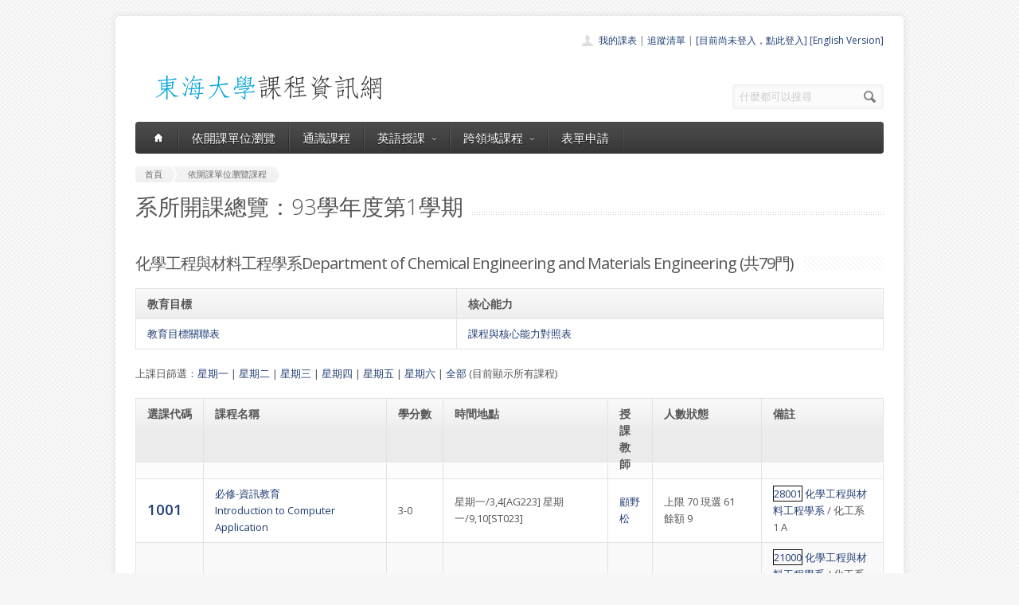

--- FILE ---
content_type: text/html; charset=UTF-8
request_url: https://course.thu.edu.tw/view-dept/93/1/310/
body_size: 9629
content:
<!DOCTYPE html>
<!--[if lt IE 7 ]><html class="ie ie6" lang="en"> <![endif]-->
<!--[if IE 7 ]><html class="ie ie7" lang="en"> <![endif]-->
<!--[if IE 8 ]><html class="ie ie8" lang="en"> <![endif]-->
<!--[if (gte IE 9)|!(IE)]><!--><html lang="en"> <!--<![endif]-->
<head>

	<!-- Basic Page Needs
  ================================================== -->
	<meta charset="utf-8">
	<title>東海大學課程資訊網 - 化學工程與材料工程學系的所有課程</title>
	<meta name="description" content="目前正在顯示化學工程與材料工程學系的所有課程">
	<meta name="author" content="東海大學">

	<!-- Mobile Specific Metas
  ================================================== -->
	<meta name="viewport" content="width=device-width, initial-scale=1, maximum-scale=1">

	<!-- CSS
  ================================================== -->
	<link rel="stylesheet" href="/stylesheets/skeleton.css">
	<link rel="stylesheet" href="/stylesheets/style.css">

	<link href='https://fonts.googleapis.com/css?family=Open+Sans:300italic,400italic,600italic,400,300,600' rel='stylesheet' type='text/css'>	

	<!-- JS
  ================================================== -->

    <!-- jQuery -->
    <script src="//ajax.googleapis.com/ajax/libs/jquery/1.9.1/jquery.min.js"></script>

	<script type="text/javascript" src="/js/jquery.easing.1.3.js"></script>
	<script type="text/javascript" src="/js/common.js"></script>

	<!--[if lt IE 9]>
		<script src="http://html5shim.googlecode.com/svn/trunk/html5.js"></script>
	<![endif]-->


	<!-- Favicons
	================================================== -->
	<link rel="shortcut icon" href="/images/favicon.png">
	<style>
	a,a:visited, a:hover  { color: #213e74 }
	a.button, a.button_hilite { color: #fff}
    .swal2-title {font-family: arial,"Microsoft JhengHei","微軟正黑體",sans-serif !important;}
        .deptlist .button { font-size: 9pt; padding: 3pt}
        .b .currcode { font-size:14pt}
    </style>
</head>
<body >
  <div id="wrapper">
  
	<div class="container">
	
		<div class="header clearfix row">
			<div class="eight columns header_left">
				<a href="/index"><img src="/images/logob.png"/></a>
			</div>
			<div class="eight columns">
				<div class="header_right">
					<div class="header_contacts clearfix">
                        <div class="header_people"><a href="/view-mycourse">我的課表</a> | <a href="/view-myping">追蹤清單</a> | <a href="/oauthlogin">[目前尚未登入，點此登入]</a>                         <a href="/lang_set/en_US">[English Version]</a>                        </div>

					</div>
					<div class="header_soc_search clearfix">
						<div class="header_search">
							<form class="search" action="/search/" method="get">
								<button class="button_search"></button>
                                <input type="hidden" name="year" value="114">
                                <input type="hidden" name="term" value="2">
								<input name="s" id="s" type="text" value="什麼都可以搜尋" onclick="this.value ='';"></span>
							</form>
						</div>

					</div>				
				</div>
			</div>
		</div>
		</div><div class="container" id="content">
		
		<!-- Main Navigation -->
		<div class="row no_bm">
			<div class="dark_menu sixteen columns">
				<div id="menu">
					<ul>
						<li><a href="/index"><span class="home_icon"></span></a></li>
			<!--		  	<li><a href="/index">首頁</a></li> -->
					    <li><a href="/view-dept/93/1/">依開課單位瀏覽</a></li>
							<li><a href="/view-ge/93/1/">通識課程</a>
							</li>
                                       <li><a href="#">英語授課<span></span></a>
                            <div>
                                <ul>
                                    <li><a href="/eng-substitute"><span>英文替代課程</span></a></li>
                                    <li><a href="/eng-pro"><span>英語授課課程</span></a></li>
  <li><a href="/view-dept/93/1/S27/"><span>大一英文</span></a></li>
  <li><a href="/view-dept/93/1/S39"><span>大二英文</span></a></li>
  <li><a href="/view-dept/93/1/S36"><span>興趣選修英文</span></a></li>
                                </ul>
                            </div>
                        </li>

 			
		    <li><a href="#">跨領域課程<span></span></a>
                            <div>
                                <ul>
                                    <li><a href="https://course.thu.edu.tw/view-taica/"><span>TAICA課程專區</span></a></li>
                                    <li><a href="https://cross.service.thu.edu.tw/curr-b"><span>輔系</span></a></li>
                                    <li><a href="https://cross.service.thu.edu.tw/curr-a"><span>雙主修</span></a></li>
                                    <li><a href="https://cross.service.thu.edu.tw/curr-c"><span>學分學程</span></a></li>
                                </ul>
                            </div>
                        </li>
                        <li><a href="/apply">表單申請</a></li>
							<li></li>
                        <!--    <li><a href="/view-mywill">志願管理</a></li>
                            <li></li>-->
                        <!--<li><a href="/contact">聯絡我們</a></li>-->
					</ul>
				</div>
				
				
				<select id="select_menu" onchange="location = this.value">
			  		<option value="">※※手機介面，請按此選擇功能※※</option>
			        <option value="/index">首頁</option>
			        <option value="/view-dept">依開課單位瀏覽</option>
					<option value="/view-ge">通識課程</a></option>
					<option value="/view-ge/93/1/S01">├通識人文</a></option>
					<option value="/view-ge/93/1/S02">├通識自然</a></option>
					<option value="/view-ge/93/1/S03">├通識社會</a></option>
					<option value="/view-ge/93/1/S38">通識跨領域</a></option>
                    <option value="/cross">跨領域課程(輔系、雙主修、學分學程)</option>					<option value="/apply">表單申請</option>
					<option value="/eng-substitute">英文替代課程</option>
					<option value="/view-mywill">志願管理</option>
                </select>
						
			</div>
		</div>
		<!-- Main Navigation::END -->

		<div id="mainContent" >
		
		<div class="row">
			<div class="sixteen columns">
				<div class="breadcrumb">
			        <a href="/" class="first_bc"><span>首頁</span></a>
			        <a href="/view-dept" class="last_bc"><span>依開課單位瀏覽課程</span></a>
			    </div>
			   <div class="page_heading"><h1>系所開課總覽：93學年度第1學期</h1></div>
			</div>
		</div>
		<div class="row">


		            <div class="sixteen columns clearfix">
                                <h2 class="title"><span>化學工程與材料工程學系Department of Chemical Engineering and Materials Engineering (共79門)</span></h2>
                <p>

                    <table class="aqua_table" width="100%"><tr><th>教育目標</th><th>核心能力</th></tr><tr><td valign="top"><a href="http://140.128.97.232/wcjs/teac2_desc/11_Qmajrset_open.php?vid2=A*310">教育目標關聯表</a></td><td><a href="http://140.128.97.232/wcjs/teac2_desc/12_Qcurrset_open.php?vid2=A*310">課程與核心能力對照表</a></td></tr></table>                </p>
                <p>上課日篩選：<a href="/view-dept/93/1/310/1">星期一</a>
                    | <a href="/view-dept/93/1/310/2">星期二</a>
                    | <a href="/view-dept/93/1/310/3">星期三</a>
                    | <a href="/view-dept/93/1/310/4">星期四</a>
                    | <a href="/view-dept/93/1/310/5">星期五</a>
                    | <a href="/view-dept/93/1/310/6">星期六</a>
                    | <a href="/view-dept/93/1/310/">全部</a>

                    (目前顯示所有課程)                </p>
                
				<table class="aqua_table" width="100%" id="no-more-tables">
						<thead>
						<tr>
							<th class="b" nowrap>選課代碼</th>
							<th>課程名稱</th>
                            <th nowrap="nowrap">學分數</th>
                           <!-- <th nowrap="nowrap">追蹤</th> -->
							<th>時間地點</th>
							<th>授課教師</th>
							<th style="min-width:81pt">人數狀態</th>
							<th>備註</th>
						</tr>
						</thead>
		<tbody>
		
				
                        <tr >
							<td data-title="選課代碼" class="b">
                                <a href="/view/93/1/1001" class="currcode">

                                    1001                                </a>
                                <BR>
                                </td>
							<td data-title="課程名稱">

                                                                <a href="/view/93/1/1001">
                                必修-資訊教育<BR>Introduction to Computer Application                                </a>

                            </td>
							<td data-title="學分數">3-0</td>
                       <!--     <td data-title="追蹤"></td>-->
                            <td data-title="時間地點">星期一/3,4[AG223]
星期一/9,10[ST023]
</a></td>
							<td data-title="授課教師" >

                            <a href=/view-teacher-profile/yegu class=''>顧野松</a>


                            </td>
							<td data-title="人數狀態">
                                上限 70
                                
                                    現選 61<BR>
                                    餘額 9                                    							</td>
							<td data-title="備註"><a style="border-width:1px; border-style:solid; border-color:#0f0f0f;" href="/course-profile/28001">28001</a> <a href="/view-dept/93/1/310/">化學工程與材料工程學系</a>  / 化工系 1 A<BR>								
								</td>
						</tr>
								
                        <tr class='odd'>
							<td data-title="選課代碼" class="b">
                                <a href="/view/93/1/1002" class="currcode">

                                    1002                                </a>
                                <BR>
                                </td>
							<td data-title="課程名稱">

                                                                <a href="/view/93/1/1002">
                                必修-普通物理<BR>General Physics                                </a>

                            </td>
							<td data-title="學分數">3-3</td>
                       <!--     <td data-title="追蹤"></td>-->
                            <td data-title="時間地點">星期三/6,四/1,2[AG223]
</a></td>
							<td data-title="授課教師" >

                            <a href=/view-teacher-profile/hhwu class=''>吳小華</a>


                            </td>
							<td data-title="人數狀態">
                                上限 70
                                
                                    現選 61<BR>
                                    餘額 9                                    							</td>
							<td data-title="備註"><a style="border-width:1px; border-style:solid; border-color:#0f0f0f;" href="/course-profile/21000">21000</a> <a href="/view-dept/93/1/310/">化學工程與材料工程學系</a>  / 化工系 1 A<BR>限一年級,重修生請修重修班								
								</td>
						</tr>
								
                        <tr >
							<td data-title="選課代碼" class="b">
                                <a href="/view/93/1/1003" class="currcode">

                                    1003                                </a>
                                <BR>
                                </td>
							<td data-title="課程名稱">

                                                                <a href="/view/93/1/1003">
                                必修-普通物理實驗<BR>General Physics Lab.                                </a>

                            </td>
							<td data-title="學分數">1-1</td>
                       <!--     <td data-title="追蹤"></td>-->
                            <td data-title="時間地點">星期五/2,3,4[實驗室]
</a></td>
							<td data-title="授課教師" >

                            <a href=/view-teacher-profile/hlhsiao class=''>蕭錫鍊</a>


                            </td>
							<td data-title="人數狀態">
                                上限 60
                                
                                    現選 66<BR>
                                    餘額 -6                                    							</td>
							<td data-title="備註"><a style="border-width:1px; border-style:solid; border-color:#0f0f0f;" href="/course-profile/21001">21001</a> <a href="/view-dept/93/1/310/">化學工程與材料工程學系</a>  / 化工系 1 A<BR>								
								</td>
						</tr>
								
                        <tr class='odd'>
							<td data-title="選課代碼" class="b">
                                <a href="/view/93/1/1004" class="currcode">

                                    1004                                </a>
                                <BR>
                                </td>
							<td data-title="課程名稱">

                                                                <a href="/view/93/1/1004">
                                必修-普通化學<BR>General Chemistry                                </a>

                            </td>
							<td data-title="學分數">3-3</td>
                       <!--     <td data-title="追蹤"></td>-->
                            <td data-title="時間地點">星期二/1,三/1,2[AG223]
</a></td>
							<td data-title="授課教師" >

                            <a href=/view-teacher-profile/fdlung class=''>龍鳳娣</a>


                            </td>
							<td data-title="人數狀態">
                                上限 70
                                
                                    現選 68<BR>
                                    餘額 2                                    							</td>
							<td data-title="備註"><a style="border-width:1px; border-style:solid; border-color:#0f0f0f;" href="/course-profile/22000">22000</a> <a href="/view-dept/93/1/310/">化學工程與材料工程學系</a>  / 化工系 1 A<BR>								
								</td>
						</tr>
								
                        <tr >
							<td data-title="選課代碼" class="b">
                                <a href="/view/93/1/1005" class="currcode">

                                    1005                                </a>
                                <BR>
                                </td>
							<td data-title="課程名稱">

                                                                <a href="/view/93/1/1005">
                                必修-普通化學實驗<BR>General Chemistry Lab.                                </a>

                            </td>
							<td data-title="學分數">1-1</td>
                       <!--     <td data-title="追蹤"></td>-->
                            <td data-title="時間地點">星期二/2,3,4[實驗室]
</a></td>
							<td data-title="授課教師" >

                            <a href=/view-teacher-profile/fdlung class=''>龍鳳娣</a>


                            </td>
							<td data-title="人數狀態">
                                上限 70
                                
                                    現選 62<BR>
                                    餘額 8                                    							</td>
							<td data-title="備註"><a style="border-width:1px; border-style:solid; border-color:#0f0f0f;" href="/course-profile/22001">22001</a> <a href="/view-dept/93/1/310/">化學工程與材料工程學系</a>  / 化工系 1 A<BR>								
								</td>
						</tr>
								
                        <tr class='odd'>
							<td data-title="選課代碼" class="b">
                                <a href="/view/93/1/1006" class="currcode">

                                    1006                                </a>
                                <BR>
                                </td>
							<td data-title="課程名稱">

                                                                <a href="/view/93/1/1006">
                                必修-微積分Ａ<BR>Calculus  A                                </a>

                            </td>
							<td data-title="學分數">4-4</td>
                       <!--     <td data-title="追蹤"></td>-->
                            <td data-title="時間地點">星期四/A,三/3,4,四/3,4,五/1[AG223]
</a></td>
							<td data-title="授課教師" >

                            <a href=/view-teacher-profile/danlee class=''>李天佑</a>


                            </td>
							<td data-title="人數狀態">
                                上限 70
                                
                                    現選 62<BR>
                                    餘額 8                                    							</td>
							<td data-title="備註"><a style="border-width:1px; border-style:solid; border-color:#0f0f0f;" href="/course-profile/24000">24000</a> <a href="/view-dept/93/1/310/">化學工程與材料工程學系</a>  / 化工系 1 A<BR>								
								</td>
						</tr>
								
                        <tr >
							<td data-title="選課代碼" class="b">
                                <a href="/view/93/1/1007" class="currcode">

                                    1007                                </a>
                                <BR>
                                </td>
							<td data-title="課程名稱">

                                                                <a href="/view/93/1/1007">
                                必修-化工概論<BR>Introduction to Chemical Engineering                                </a>

                            </td>
							<td data-title="學分數">1-0</td>
                       <!--     <td data-title="追蹤"></td>-->
                            <td data-title="時間地點">星期四/9[AG223]
</a></td>
							<td data-title="授課教師" >

                            <a href=/view-teacher-profile/yehwang class=''>王　曄</a>


                            </td>
							<td data-title="人數狀態">
                                上限 70
                                
                                    現選 67<BR>
                                    餘額 3                                    							</td>
							<td data-title="備註"><a style="border-width:1px; border-style:solid; border-color:#0f0f0f;" href="/course-profile/31179">31179</a> <a href="/view-dept/93/1/310/">化學工程與材料工程學系</a>  / 化工系 1 A<BR>								
								</td>
						</tr>
								
                        <tr class='odd'>
							<td data-title="選課代碼" class="b">
                                <a href="/view/93/1/1008" class="currcode">

                                    1008                                </a>
                                <BR>
                                </td>
							<td data-title="課程名稱">

                                                                <a href="/view/93/1/1008">
                                必選-工程圖學<BR>Engineering Graphic                                </a>

                            </td>
							<td data-title="學分數">2-0</td>
                       <!--     <td data-title="追蹤"></td>-->
                            <td data-title="時間地點">星期四/10,11[E202]
</a></td>
							<td data-title="授課教師" >

                            <a href=/view-teacher-profile/ class=''>林炳輝</a>


                            </td>
							<td data-title="人數狀態">
                                上限 70
                                
                                    現選 64<BR>
                                    餘額 6                                    							</td>
							<td data-title="備註"><a style="border-width:1px; border-style:solid; border-color:#0f0f0f;" href="/course-profile/33012">33012</a> <a href="/view-dept/93/1/310/">化學工程與材料工程學系</a>  / 化工系 1 A<BR>								
								</td>
						</tr>
								
                        <tr >
							<td data-title="選課代碼" class="b">
                                <a href="/view/93/1/1009" class="currcode">

                                    1009                                </a>
                                <BR>
                                </td>
							<td data-title="課程名稱">

                                                                <a href="/view/93/1/1009">
                                必修-資訊教育<BR>Introduction to Computer Application                                </a>

                            </td>
							<td data-title="學分數">3-0</td>
                       <!--     <td data-title="追蹤"></td>-->
                            <td data-title="時間地點">星期三/3,4[E202]
星期三/9,10[ST023]
</a></td>
							<td data-title="授課教師" >

                            <a href=/view-teacher-profile/yegu class=''>顧野松</a>


                            </td>
							<td data-title="人數狀態">
                                上限 70
                                
                                    現選 61<BR>
                                    餘額 9                                    							</td>
							<td data-title="備註"><a style="border-width:1px; border-style:solid; border-color:#0f0f0f;" href="/course-profile/28001">28001</a> <a href="/view-dept/93/1/310/">化學工程與材料工程學系</a>  / 化工系 1 B<BR>								
								</td>
						</tr>
								
                        <tr class='odd'>
							<td data-title="選課代碼" class="b">
                                <a href="/view/93/1/1010" class="currcode">

                                    1010                                </a>
                                <BR>
                                </td>
							<td data-title="課程名稱">

                                                                <a href="/view/93/1/1010">
                                必修-普通物理<BR>General Physics                                </a>

                            </td>
							<td data-title="學分數">3-3</td>
                       <!--     <td data-title="追蹤"></td>-->
                            <td data-title="時間地點">星期一/6,7,三/8[AG223]
</a></td>
							<td data-title="授課教師" >

                            <a href=/view-teacher-profile/wangcr class=''>王昌仁</a>


                            </td>
							<td data-title="人數狀態">
                                上限 70
                                
                                    現選 58<BR>
                                    餘額 12                                    							</td>
							<td data-title="備註"><a style="border-width:1px; border-style:solid; border-color:#0f0f0f;" href="/course-profile/21000">21000</a> <a href="/view-dept/93/1/310/">化學工程與材料工程學系</a>  / 化工系 1 B<BR>限一年級,重修生請修重修班								
								</td>
						</tr>
								
                        <tr >
							<td data-title="選課代碼" class="b">
                                <a href="/view/93/1/1011" class="currcode">

                                    1011                                </a>
                                <BR>
                                </td>
							<td data-title="課程名稱">

                                                                <a href="/view/93/1/1011">
                                必修-普通物理實驗<BR>General Physics Lab.                                </a>

                            </td>
							<td data-title="學分數">1-1</td>
                       <!--     <td data-title="追蹤"></td>-->
                            <td data-title="時間地點">星期二/2,3,4[實驗室]
</a></td>
							<td data-title="授課教師" >

                            <a href=/view-teacher-profile/hlhsiao class=''>蕭錫鍊</a>


                            </td>
							<td data-title="人數狀態">
                                上限 60
                                
                                    現選 61<BR>
                                    餘額 -1                                    							</td>
							<td data-title="備註"><a style="border-width:1px; border-style:solid; border-color:#0f0f0f;" href="/course-profile/21001">21001</a> <a href="/view-dept/93/1/310/">化學工程與材料工程學系</a>  / 化工系 1 B<BR>								
								</td>
						</tr>
								
                        <tr class='odd'>
							<td data-title="選課代碼" class="b">
                                <a href="/view/93/1/1012" class="currcode">

                                    1012                                </a>
                                <BR>
                                </td>
							<td data-title="課程名稱">

                                                                <a href="/view/93/1/1012">
                                必修-普通化學<BR>General Chemistry                                </a>

                            </td>
							<td data-title="學分數">3-3</td>
                       <!--     <td data-title="追蹤"></td>-->
                            <td data-title="時間地點">星期四/3,4,五/1[E202]
</a></td>
							<td data-title="授課教師" >

                            <a href=/view-teacher-profile/fdlung class=''>龍鳳娣</a>


                            </td>
							<td data-title="人數狀態">
                                上限 70
                                
                                    現選 59<BR>
                                    餘額 11                                    							</td>
							<td data-title="備註"><a style="border-width:1px; border-style:solid; border-color:#0f0f0f;" href="/course-profile/22000">22000</a> <a href="/view-dept/93/1/310/">化學工程與材料工程學系</a>  / 化工系 1 B<BR>								
								</td>
						</tr>
								
                        <tr >
							<td data-title="選課代碼" class="b">
                                <a href="/view/93/1/1013" class="currcode">

                                    1013                                </a>
                                <BR>
                                </td>
							<td data-title="課程名稱">

                                                                <a href="/view/93/1/1013">
                                必修-普通化學實驗<BR>General Chemistry Lab.                                </a>

                            </td>
							<td data-title="學分數">1-1</td>
                       <!--     <td data-title="追蹤"></td>-->
                            <td data-title="時間地點">星期五/2,3,4[實驗室]
</a></td>
							<td data-title="授課教師" >

                            <a href=/view-teacher-profile/fdlung class=''>龍鳳娣</a>


                            </td>
							<td data-title="人數狀態">
                                上限 70
                                
                                    現選 58<BR>
                                    餘額 12                                    							</td>
							<td data-title="備註"><a style="border-width:1px; border-style:solid; border-color:#0f0f0f;" href="/course-profile/22001">22001</a> <a href="/view-dept/93/1/310/">化學工程與材料工程學系</a>  / 化工系 1 B<BR>								
								</td>
						</tr>
								
                        <tr class='odd'>
							<td data-title="選課代碼" class="b">
                                <a href="/view/93/1/1014" class="currcode">

                                    1014                                </a>
                                <BR>
                                </td>
							<td data-title="課程名稱">

                                                                <a href="/view/93/1/1014">
                                必修-微積分Ａ<BR>Calculus  A                                </a>

                            </td>
							<td data-title="學分數">4-4</td>
                       <!--     <td data-title="追蹤"></td>-->
                            <td data-title="時間地點">星期一/8,9,二/1,三/6,7[E202]
</a></td>
							<td data-title="授課教師" >

                            <a href=/view-teacher-profile/danlee class=''>李天佑</a>


                            </td>
							<td data-title="人數狀態">
                                上限 70
                                
                                    現選 61<BR>
                                    餘額 9                                    							</td>
							<td data-title="備註"><a style="border-width:1px; border-style:solid; border-color:#0f0f0f;" href="/course-profile/24000">24000</a> <a href="/view-dept/93/1/310/">化學工程與材料工程學系</a>  / 化工系 1 B<BR>								
								</td>
						</tr>
								
                        <tr >
							<td data-title="選課代碼" class="b">
                                <a href="/view/93/1/1015" class="currcode">

                                    1015                                </a>
                                <BR>
                                </td>
							<td data-title="課程名稱">

                                                                <a href="/view/93/1/1015">
                                必修-化工概論<BR>Introduction to Chemical Engineering                                </a>

                            </td>
							<td data-title="學分數">1-0</td>
                       <!--     <td data-title="追蹤"></td>-->
                            <td data-title="時間地點">星期四/8[AG223]
</a></td>
							<td data-title="授課教師" >

                            <a href=/view-teacher-profile/yehwang class=''>王　曄</a>


                            </td>
							<td data-title="人數狀態">
                                上限 70
                                
                                    現選 62<BR>
                                    餘額 8                                    							</td>
							<td data-title="備註"><a style="border-width:1px; border-style:solid; border-color:#0f0f0f;" href="/course-profile/31179">31179</a> <a href="/view-dept/93/1/310/">化學工程與材料工程學系</a>  / 化工系 1 B<BR>								
								</td>
						</tr>
								
                        <tr class='odd'>
							<td data-title="選課代碼" class="b">
                                <a href="/view/93/1/1016" class="currcode">

                                    1016                                </a>
                                <BR>
                                </td>
							<td data-title="課程名稱">

                                                                <a href="/view/93/1/1016">
                                必選-工程圖學<BR>Engineering Graphic                                </a>

                            </td>
							<td data-title="學分數">2-0</td>
                       <!--     <td data-title="追蹤"></td>-->
                            <td data-title="時間地點">星期四/12,13[E202]
</a></td>
							<td data-title="授課教師" >

                            <a href=/view-teacher-profile/ class=''>林炳輝</a>


                            </td>
							<td data-title="人數狀態">
                                上限 70
                                
                                    現選 58<BR>
                                    餘額 12                                    							</td>
							<td data-title="備註"><a style="border-width:1px; border-style:solid; border-color:#0f0f0f;" href="/course-profile/33012">33012</a> <a href="/view-dept/93/1/310/">化學工程與材料工程學系</a>  / 化工系 1 B<BR>								
								</td>
						</tr>
								
                        <tr >
							<td data-title="選課代碼" class="b">
                                <a href="/view/93/1/1017" class="currcode">

                                    1017                                </a>
                                <BR>
                                </td>
							<td data-title="課程名稱">

                                                                <a href="/view/93/1/1017">
                                必修-有機化學<BR>Organic Chemistry                                </a>

                            </td>
							<td data-title="學分數">3-3</td>
                       <!--     <td data-title="追蹤"></td>-->
                            <td data-title="時間地點">星期一/3,4,三/2[E202]
</a></td>
							<td data-title="授課教師" >

                            <a href=/view-teacher-profile/ypwang class=''>王玉蘋</a>


                            </td>
							<td data-title="人數狀態">
                                上限 70
                                
                                    現選 55<BR>
                                    餘額 15                                    							</td>
							<td data-title="備註"><a style="border-width:1px; border-style:solid; border-color:#0f0f0f;" href="/course-profile/22046">22046</a> <a href="/view-dept/93/1/310/">化學工程與材料工程學系</a>  / 化工系 2 A<BR>								
								</td>
						</tr>
								
                        <tr class='odd'>
							<td data-title="選課代碼" class="b">
                                <a href="/view/93/1/1018" class="currcode">

                                    1018                                </a>
                                <BR>
                                </td>
							<td data-title="課程名稱">

                                                                <a href="/view/93/1/1018">
                                必修-有機化學實驗<BR>Organic Chemistry Lab                                </a>

                            </td>
							<td data-title="學分數">1-1</td>
                       <!--     <td data-title="追蹤"></td>-->
                            <td data-title="時間地點">星期五/6,7,8[實驗室]
</a></td>
							<td data-title="授課教師" >

                            <a href=/view-teacher-profile/ypwang class=''>王玉蘋</a>


                            </td>
							<td data-title="人數狀態">
                                上限 60
                                
                                    現選 51<BR>
                                    餘額 9                                    							</td>
							<td data-title="備註"><a style="border-width:1px; border-style:solid; border-color:#0f0f0f;" href="/course-profile/22048">22048</a> <a href="/view-dept/93/1/310/">化學工程與材料工程學系</a>  / 化工系 2 A<BR>								
								</td>
						</tr>
								
                        <tr >
							<td data-title="選課代碼" class="b">
                                <a href="/view/93/1/1019" class="currcode">

                                    1019                                </a>
                                <BR>
                                </td>
							<td data-title="課程名稱">

                                                                <a href="/view/93/1/1019">
                                必修-物理化學<BR>Physical Chemistry                                </a>

                            </td>
							<td data-title="學分數">3-3</td>
                       <!--     <td data-title="追蹤"></td>-->
                            <td data-title="時間地點">星期一/2,五/3,4[AG223]
</a></td>
							<td data-title="授課教師" >

                            <a href=/view-teacher-profile/anko class=''>柯安男</a>


                            </td>
							<td data-title="人數狀態">
                                上限 65
                                
                                    現選 81<BR>
                                    餘額 -16                                    							</td>
							<td data-title="備註"><a style="border-width:1px; border-style:solid; border-color:#0f0f0f;" href="/course-profile/22039">22039</a> <a href="/view-dept/93/1/310/">化學工程與材料工程學系</a>  / 化工系 2 A<BR>								
								</td>
						</tr>
								
                        <tr class='odd'>
							<td data-title="選課代碼" class="b">
                                <a href="/view/93/1/1020" class="currcode">

                                    1020                                </a>
                                <BR>
                                </td>
							<td data-title="課程名稱">

                                                                <a href="/view/93/1/1020">
                                必修-物理化學實驗<BR>Physical Chemistry Lab.                                </a>

                            </td>
							<td data-title="學分數">1-1</td>
                       <!--     <td data-title="追蹤"></td>-->
                            <td data-title="時間地點">星期一/6,7,8[實驗室]
</a></td>
							<td data-title="授課教師" >

                            <a href=/view-teacher-profile/anko class=''>柯安男</a>


                            </td>
							<td data-title="人數狀態">
                                上限 0
                                
                                    現選 29<BR>
                                    餘額 -29                                    							</td>
							<td data-title="備註"><a style="border-width:1px; border-style:solid; border-color:#0f0f0f;" href="/course-profile/22022">22022</a> <a href="/view-dept/93/1/310/">化學工程與材料工程學系</a>  / 化工系 2 A<BR>單號								
								</td>
						</tr>
								
                        <tr >
							<td data-title="選課代碼" class="b">
                                <a href="/view/93/1/1021" class="currcode">

                                    1021                                </a>
                                <BR>
                                </td>
							<td data-title="課程名稱">

                                                                <a href="/view/93/1/1021">
                                必修-物理化學實驗<BR>Physical Chemistry Lab.                                </a>

                            </td>
							<td data-title="學分數">1-1</td>
                       <!--     <td data-title="追蹤"></td>-->
                            <td data-title="時間地點">星期四/2,3,4[實驗室]
</a></td>
							<td data-title="授課教師" >

                            <a href=/view-teacher-profile/anko class=''>柯安男</a>


                            </td>
							<td data-title="人數狀態">
                                上限 0
                                
                                    現選 24<BR>
                                    餘額 -24                                    							</td>
							<td data-title="備註"><a style="border-width:1px; border-style:solid; border-color:#0f0f0f;" href="/course-profile/22022">22022</a> <a href="/view-dept/93/1/310/">化學工程與材料工程學系</a>  / 化工系 2 A<BR>雙號								
								</td>
						</tr>
								
                        <tr class='odd'>
							<td data-title="選課代碼" class="b">
                                <a href="/view/93/1/1022" class="currcode">

                                    1022                                </a>
                                <BR>
                                </td>
							<td data-title="課程名稱">

                                                                <a href="/view/93/1/1022">
                                必修-工程數學<BR>Engineering Mathematics                                </a>

                            </td>
							<td data-title="學分數">3-3</td>
                       <!--     <td data-title="追蹤"></td>-->
                            <td data-title="時間地點">星期二/5,6,7[AG223]
星期三/8[E202]
</a></td>
							<td data-title="授課教師" >

                            <a href=/view-teacher-profile/smchiao class=''>喬緒明</a>


                            </td>
							<td data-title="人數狀態">
                                上限 70
                                
                                    現選 67<BR>
                                    餘額 3                                    							</td>
							<td data-title="備註"><a style="border-width:1px; border-style:solid; border-color:#0f0f0f;" href="/course-profile/31013">31013</a> <a href="/view-dept/93/1/310/">化學工程與材料工程學系</a>  / 化工系 2 A<BR>								
								</td>
						</tr>
								
                        <tr >
							<td data-title="選課代碼" class="b">
                                <a href="/view/93/1/1023" class="currcode">

                                    1023                                </a>
                                <BR>
                                </td>
							<td data-title="課程名稱">

                                                                <a href="/view/93/1/1023">
                                必修-質能均衡<BR>Material & Energy Balances                                </a>

                            </td>
							<td data-title="學分數">2-2</td>
                       <!--     <td data-title="追蹤"></td>-->
                            <td data-title="時間地點">星期二/3,4[AG223]
星期一/9[E203]
</a></td>
							<td data-title="授課教師" >

                            <a href=/view-teacher-profile/huangct class=''>黃琦聰</a>


                            </td>
							<td data-title="人數狀態">
                                上限 70
                                
                                    現選 58<BR>
                                    餘額 12                                    							</td>
							<td data-title="備註"><a style="border-width:1px; border-style:solid; border-color:#0f0f0f;" href="/course-profile/31014">31014</a> <a href="/view-dept/93/1/310/">化學工程與材料工程學系</a>  / 化工系 2 A<BR>								
								</td>
						</tr>
								
                        <tr class='odd'>
							<td data-title="選課代碼" class="b">
                                <a href="/view/93/1/1024" class="currcode">

                                    1024                                </a>
                                <BR>
                                </td>
							<td data-title="課程名稱">

                                                                <a href="/view/93/1/1024">
                                必修-有機化學<BR>Organic Chemistry                                </a>

                            </td>
							<td data-title="學分數">3-3</td>
                       <!--     <td data-title="追蹤"></td>-->
                            <td data-title="時間地點">星期三/8,四/3,4[E203]
</a></td>
							<td data-title="授課教師" >

                            <a href=/view-teacher-profile/ypwang class=''>王玉蘋</a>


                            </td>
							<td data-title="人數狀態">
                                上限 70
                                
                                    現選 61<BR>
                                    餘額 9                                    							</td>
							<td data-title="備註"><a style="border-width:1px; border-style:solid; border-color:#0f0f0f;" href="/course-profile/22046">22046</a> <a href="/view-dept/93/1/310/">化學工程與材料工程學系</a>  / 化工系 2 B<BR>								
								</td>
						</tr>
								
                        <tr >
							<td data-title="選課代碼" class="b">
                                <a href="/view/93/1/1025" class="currcode">

                                    1025                                </a>
                                <BR>
                                </td>
							<td data-title="課程名稱">

                                                                <a href="/view/93/1/1025">
                                必修-有機化學實驗<BR>Organic Chemistry Lab                                </a>

                            </td>
							<td data-title="學分數">1-1</td>
                       <!--     <td data-title="追蹤"></td>-->
                            <td data-title="時間地點">星期一/2,3,4[實驗室]
</a></td>
							<td data-title="授課教師" >

                            <a href=/view-teacher-profile/ypwang class=''>王玉蘋</a>


                            </td>
							<td data-title="人數狀態">
                                上限 60
                                
                                    現選 57<BR>
                                    餘額 3                                    							</td>
							<td data-title="備註"><a style="border-width:1px; border-style:solid; border-color:#0f0f0f;" href="/course-profile/22048">22048</a> <a href="/view-dept/93/1/310/">化學工程與材料工程學系</a>  / 化工系 2 B<BR>								
								</td>
						</tr>
								
                        <tr class='odd'>
							<td data-title="選課代碼" class="b">
                                <a href="/view/93/1/1026" class="currcode">

                                    1026                                </a>
                                <BR>
                                </td>
							<td data-title="課程名稱">

                                                                <a href="/view/93/1/1026">
                                必修-物理化學<BR>Physical Chemistry                                </a>

                            </td>
							<td data-title="學分數">3-3</td>
                       <!--     <td data-title="追蹤"></td>-->
                            <td data-title="時間地點">星期四/6,7[AG223]
星期一/6[E203]
</a></td>
							<td data-title="授課教師" >

                            <a href=/view-teacher-profile/hycheng class=''>鄭秀瑤</a>


                            </td>
							<td data-title="人數狀態">
                                上限 65
                                
                                    現選 65<BR>
                                    餘額 0                                    							</td>
							<td data-title="備註"><a style="border-width:1px; border-style:solid; border-color:#0f0f0f;" href="/course-profile/22039">22039</a> <a href="/view-dept/93/1/310/">化學工程與材料工程學系</a>  / 化工系 2 B<BR>								
								</td>
						</tr>
								
                        <tr >
							<td data-title="選課代碼" class="b">
                                <a href="/view/93/1/1027" class="currcode">

                                    1027                                </a>
                                <BR>
                                </td>
							<td data-title="課程名稱">

                                                                <a href="/view/93/1/1027">
                                必修-物理化學實驗<BR>Physical Chemistry Lab.                                </a>

                            </td>
							<td data-title="學分數">1-1</td>
                       <!--     <td data-title="追蹤"></td>-->
                            <td data-title="時間地點">星期二/5,6,7[實驗室]
</a></td>
							<td data-title="授課教師" >

                            <a href=/view-teacher-profile/hycheng class=''>鄭秀瑤</a>


                            </td>
							<td data-title="人數狀態">
                                上限 0
                                
                                    現選 30<BR>
                                    餘額 -30                                    							</td>
							<td data-title="備註"><a style="border-width:1px; border-style:solid; border-color:#0f0f0f;" href="/course-profile/22022">22022</a> <a href="/view-dept/93/1/310/">化學工程與材料工程學系</a>  / 化工系 2 B<BR>單號								
								</td>
						</tr>
								
                        <tr class='odd'>
							<td data-title="選課代碼" class="b">
                                <a href="/view/93/1/1028" class="currcode">

                                    1028                                </a>
                                <BR>
                                </td>
							<td data-title="課程名稱">

                                                                <a href="/view/93/1/1028">
                                必修-物理化學實驗<BR>Physical Chemistry Lab.                                </a>

                            </td>
							<td data-title="學分數">1-1</td>
                       <!--     <td data-title="追蹤"></td>-->
                            <td data-title="時間地點">星期五/2,3,4[實驗室]
</a></td>
							<td data-title="授課教師" >

                            <a href=/view-teacher-profile/hycheng class=''>鄭秀瑤</a>


                            </td>
							<td data-title="人數狀態">
                                上限 0
                                
                                    現選 23<BR>
                                    餘額 -23                                    							</td>
							<td data-title="備註"><a style="border-width:1px; border-style:solid; border-color:#0f0f0f;" href="/course-profile/22022">22022</a> <a href="/view-dept/93/1/310/">化學工程與材料工程學系</a>  / 化工系 2 B<BR>雙號								
								</td>
						</tr>
								
                        <tr >
							<td data-title="選課代碼" class="b">
                                <a href="/view/93/1/1029" class="currcode">

                                    1029                                </a>
                                <BR>
                                </td>
							<td data-title="課程名稱">

                                                                <a href="/view/93/1/1029">
                                必修-工程數學<BR>Engineering Mathematics                                </a>

                            </td>
							<td data-title="學分數">3-3</td>
                       <!--     <td data-title="追蹤"></td>-->
                            <td data-title="時間地點">星期二/3,4,四/2,五/A[E202]
</a></td>
							<td data-title="授課教師" >

                            <a href=/view-teacher-profile/smchiao class=''>喬緒明</a>


                            </td>
							<td data-title="人數狀態">
                                上限 70
                                
                                    現選 70<BR>
                                    餘額 0                                    							</td>
							<td data-title="備註"><a style="border-width:1px; border-style:solid; border-color:#0f0f0f;" href="/course-profile/31013">31013</a> <a href="/view-dept/93/1/310/">化學工程與材料工程學系</a>  / 化工系 2 B<BR>								
								</td>
						</tr>
								
                        <tr class='odd'>
							<td data-title="選課代碼" class="b">
                                <a href="/view/93/1/1030" class="currcode">

                                    1030                                </a>
                                <BR>
                                </td>
							<td data-title="課程名稱">

                                                                <a href="/view/93/1/1030">
                                必修-質能均衡<BR>Material & Energy Balances                                </a>

                            </td>
							<td data-title="學分數">2-2</td>
                       <!--     <td data-title="追蹤"></td>-->
                            <td data-title="時間地點">星期二/8,四/8[E202]
星期一/9[N115]
</a></td>
							<td data-title="授課教師" >

                            <a href=/view-teacher-profile/ikyang class=''>楊怡寬</a>


                            </td>
							<td data-title="人數狀態">
                                上限 70
                                
                                    現選 58<BR>
                                    餘額 12                                    							</td>
							<td data-title="備註"><a style="border-width:1px; border-style:solid; border-color:#0f0f0f;" href="/course-profile/31014">31014</a> <a href="/view-dept/93/1/310/">化學工程與材料工程學系</a>  / 化工系 2 B<BR>								
								</td>
						</tr>
								
                        <tr >
							<td data-title="選課代碼" class="b">
                                <a href="/view/93/1/1031" class="currcode">

                                    1031                                </a>
                                <BR>
                                </td>
							<td data-title="課程名稱">

                                                                <a href="/view/93/1/1031">
                                必修-儀器分析<BR>Instrumental Analysis                                </a>

                            </td>
							<td data-title="學分數">3-0</td>
                       <!--     <td data-title="追蹤"></td>-->
                            <td data-title="時間地點">星期二/1,2,五/6[E203]
</a></td>
							<td data-title="授課教師" >

                            <a href=/view-teacher-profile/ccliou class=''>劉建忠</a>


                            </td>
							<td data-title="人數狀態">
                                上限 70
                                
                                    現選 53<BR>
                                    餘額 17                                    							</td>
							<td data-title="備註"><a style="border-width:1px; border-style:solid; border-color:#0f0f0f;" href="/course-profile/22034">22034</a> <a href="/view-dept/93/1/310/">化學工程與材料工程學系</a>  / 化工系 3 A<BR>								
								</td>
						</tr>
								
                        <tr class='odd'>
							<td data-title="選課代碼" class="b">
                                <a href="/view/93/1/1032" class="currcode">

                                    1032                                </a>
                                <BR>
                                </td>
							<td data-title="課程名稱">

                                                                <a href="/view/93/1/1032">
                                必修-儀器分析實驗<BR>Instrumental Analysis Lab.                                </a>

                            </td>
							<td data-title="學分數">1-0</td>
                       <!--     <td data-title="追蹤"></td>-->
                            <td data-title="時間地點">星期一/6,7,8[實驗室]
</a></td>
							<td data-title="授課教師" >

                            <a href=/view-teacher-profile/ccliou class=''>劉建忠</a>


                            </td>
							<td data-title="人數狀態">
                                上限 30
                                
                                    現選 23<BR>
                                    餘額 7                                    							</td>
							<td data-title="備註"><a style="border-width:1px; border-style:solid; border-color:#0f0f0f;" href="/course-profile/22035">22035</a> <a href="/view-dept/93/1/310/">化學工程與材料工程學系</a>  / 化工系 3 A<BR>單號								
								</td>
						</tr>
								
                        <tr >
							<td data-title="選課代碼" class="b">
                                <a href="/view/93/1/1033" class="currcode">

                                    1033                                </a>
                                <BR>
                                </td>
							<td data-title="課程名稱">

                                                                <a href="/view/93/1/1033">
                                必修-儀器分析實驗<BR>Instrumental Analysis Lab.                                </a>

                            </td>
							<td data-title="學分數">1-0</td>
                       <!--     <td data-title="追蹤"></td>-->
                            <td data-title="時間地點">星期四/5,6,7[實驗室]
</a></td>
							<td data-title="授課教師" >

                            <a href=/view-teacher-profile/ccliou class=''>劉建忠</a>


                            </td>
							<td data-title="人數狀態">
                                上限 30
                                
                                    現選 25<BR>
                                    餘額 5                                    							</td>
							<td data-title="備註"><a style="border-width:1px; border-style:solid; border-color:#0f0f0f;" href="/course-profile/22035">22035</a> <a href="/view-dept/93/1/310/">化學工程與材料工程學系</a>  / 化工系 3 A<BR>雙號								
								</td>
						</tr>
								
                        <tr class='odd'>
							<td data-title="選課代碼" class="b">
                                <a href="/view/93/1/1034" class="currcode">

                                    1034                                </a>
                                <BR>
                                </td>
							<td data-title="課程名稱">

                                                                <a href="/view/93/1/1034">
                                必修-化工熱力學<BR>Chemical Engineering Thermodynamics                                </a>

                            </td>
							<td data-title="學分數">2-2</td>
                       <!--     <td data-title="追蹤"></td>-->
                            <td data-title="時間地點">星期三/5[AG223]
星期五/1,2[E203]
</a></td>
							<td data-title="授課教師" >

                            <a href=/view-teacher-profile/shcheng class=''>程學恒</a>


                            </td>
							<td data-title="人數狀態">
                                上限 70
                                
                                    現選 56<BR>
                                    餘額 14                                    							</td>
							<td data-title="備註"><a style="border-width:1px; border-style:solid; border-color:#0f0f0f;" href="/course-profile/31119">31119</a> <a href="/view-dept/93/1/310/">化學工程與材料工程學系</a>  / 化工系 3 A<BR>								
								</td>
						</tr>
								
                        <tr >
							<td data-title="選課代碼" class="b">
                                <a href="/view/93/1/1035" class="currcode">

                                    1035                                </a>
                                <BR>
                                </td>
							<td data-title="課程名稱">

                                                                <a href="/view/93/1/1035">
                                必修-單元操作（二）<BR>Unit Operations  (II)                                </a>

                            </td>
							<td data-title="學分數">3-0</td>
                       <!--     <td data-title="追蹤"></td>-->
                            <td data-title="時間地點">星期一/1,5,四/3,4[N213]
</a></td>
							<td data-title="授課教師" >

                            <a href=/view-teacher-profile/chl class=''>李鐘雄</a>


                            </td>
							<td data-title="人數狀態">
                                上限 70
                                
                                    現選 69<BR>
                                    餘額 1                                    							</td>
							<td data-title="備註"><a style="border-width:1px; border-style:solid; border-color:#0f0f0f;" href="/course-profile/31116">31116</a> <a href="/view-dept/93/1/310/">化學工程與材料工程學系</a>  / 化工系 3 A<BR>								
								</td>
						</tr>
								
                        <tr class='odd'>
							<td data-title="選課代碼" class="b">
                                <a href="/view/93/1/1036" class="currcode">

                                    1036                                </a>
                                <BR>
                                </td>
							<td data-title="課程名稱">

                                                                <a href="/view/93/1/1036">
                                必選-數值計算<BR>Computational Numerical Analysis                                </a>

                            </td>
							<td data-title="學分數">3-0</td>
                       <!--     <td data-title="追蹤"></td>-->
                            <td data-title="時間地點">星期三/1[E202]
星期一/3,4[E203]
</a></td>
							<td data-title="授課教師" >

                            <a href=/view-teacher-profile/yehwang class=''>王　曄</a>


                            </td>
							<td data-title="人數狀態">
                                上限 70
                                
                                    現選 47<BR>
                                    餘額 23                                    							</td>
							<td data-title="備註"><a style="border-width:1px; border-style:solid; border-color:#0f0f0f;" href="/course-profile/31037">31037</a> <a href="/view-dept/93/1/310/">化學工程與材料工程學系</a>  / 化工系 3 A<BR>								
								</td>
						</tr>
								
                        <tr >
							<td data-title="選課代碼" class="b">
                                <a href="/view/93/1/1037" class="currcode">

                                    1037                                </a>
                                <BR>
                                </td>
							<td data-title="課程名稱">

                                                                <a href="/view/93/1/1037">
                                必修-儀器分析<BR>Instrumental Analysis                                </a>

                            </td>
							<td data-title="學分數">3-0</td>
                       <!--     <td data-title="追蹤"></td>-->
                            <td data-title="時間地點">星期一/1,2[E202]
星期三/1[E203]
</a></td>
							<td data-title="授課教師" >

                            <a href=/view-teacher-profile/cwwhang class=''>黃承文</a>


                            </td>
							<td data-title="人數狀態">
                                上限 70
                                
                                    現選 52<BR>
                                    餘額 18                                    							</td>
							<td data-title="備註"><a style="border-width:1px; border-style:solid; border-color:#0f0f0f;" href="/course-profile/22034">22034</a> <a href="/view-dept/93/1/310/">化學工程與材料工程學系</a>  / 化工系 3 B<BR>								
								</td>
						</tr>
								
                        <tr class='odd'>
							<td data-title="選課代碼" class="b">
                                <a href="/view/93/1/1038" class="currcode">

                                    1038                                </a>
                                <BR>
                                </td>
							<td data-title="課程名稱">

                                                                <a href="/view/93/1/1038">
                                必修-儀器分析實驗<BR>Instrumental Analysis Lab.                                </a>

                            </td>
							<td data-title="學分數">1-0</td>
                       <!--     <td data-title="追蹤"></td>-->
                            <td data-title="時間地點">星期二/5,6,7[實驗室]
</a></td>
							<td data-title="授課教師" >

                            <a href=/view-teacher-profile/cwwhang class=''>黃承文</a>


                            </td>
							<td data-title="人數狀態">
                                上限 30
                                
                                    現選 21<BR>
                                    餘額 9                                    							</td>
							<td data-title="備註"><a style="border-width:1px; border-style:solid; border-color:#0f0f0f;" href="/course-profile/22035">22035</a> <a href="/view-dept/93/1/310/">化學工程與材料工程學系</a>  / 化工系 3 B<BR>單號								
								</td>
						</tr>
								
                        <tr >
							<td data-title="選課代碼" class="b">
                                <a href="/view/93/1/1039" class="currcode">

                                    1039                                </a>
                                <BR>
                                </td>
							<td data-title="課程名稱">

                                                                <a href="/view/93/1/1039">
                                必修-儀器分析實驗<BR>Instrumental Analysis Lab.                                </a>

                            </td>
							<td data-title="學分數">1-0</td>
                       <!--     <td data-title="追蹤"></td>-->
                            <td data-title="時間地點">星期五/5,6,7[實驗室]
</a></td>
							<td data-title="授課教師" >

                            <a href=/view-teacher-profile/cwwhang class=''>黃承文</a>


                            </td>
							<td data-title="人數狀態">
                                上限 30
                                
                                    現選 27<BR>
                                    餘額 3                                    							</td>
							<td data-title="備註"><a style="border-width:1px; border-style:solid; border-color:#0f0f0f;" href="/course-profile/22035">22035</a> <a href="/view-dept/93/1/310/">化學工程與材料工程學系</a>  / 化工系 3 B<BR>雙號								
								</td>
						</tr>
								
                        <tr class='odd'>
							<td data-title="選課代碼" class="b">
                                <a href="/view/93/1/1040" class="currcode">

                                    1040                                </a>
                                <BR>
                                </td>
							<td data-title="課程名稱">

                                                                <a href="/view/93/1/1040">
                                必修-化工熱力學<BR>Chemical Engineering Thermodynamics                                </a>

                            </td>
							<td data-title="學分數">2-2</td>
                       <!--     <td data-title="追蹤"></td>-->
                            <td data-title="時間地點">星期二/1,四/3,4[N115]
</a></td>
							<td data-title="授課教師" >

                            <a href=/view-teacher-profile/shcheng class=''>程學恒</a>


                            </td>
							<td data-title="人數狀態">
                                上限 70
                                
                                    現選 49<BR>
                                    餘額 21                                    							</td>
							<td data-title="備註"><a style="border-width:1px; border-style:solid; border-color:#0f0f0f;" href="/course-profile/31119">31119</a> <a href="/view-dept/93/1/310/">化學工程與材料工程學系</a>  / 化工系 3 B<BR>								
								</td>
						</tr>
								
                        <tr >
							<td data-title="選課代碼" class="b">
                                <a href="/view/93/1/1041" class="currcode">

                                    1041                                </a>
                                <BR>
                                </td>
							<td data-title="課程名稱">

                                                                <a href="/view/93/1/1041">
                                必修-單元操作（二）<BR>Unit Operations  (II)                                </a>

                            </td>
							<td data-title="學分數">3-0</td>
                       <!--     <td data-title="追蹤"></td>-->
                            <td data-title="時間地點">星期一/3,4,二/2,四/1[N115]
</a></td>
							<td data-title="授課教師" >

                            <a href=/view-teacher-profile/chl class=''>李鐘雄</a>


                            </td>
							<td data-title="人數狀態">
                                上限 70
                                
                                    現選 50<BR>
                                    餘額 20                                    							</td>
							<td data-title="備註"><a style="border-width:1px; border-style:solid; border-color:#0f0f0f;" href="/course-profile/31116">31116</a> <a href="/view-dept/93/1/310/">化學工程與材料工程學系</a>  / 化工系 3 B<BR>								
								</td>
						</tr>
								
                        <tr class='odd'>
							<td data-title="選課代碼" class="b">
                                <a href="/view/93/1/1042" class="currcode">

                                    1042                                </a>
                                <BR>
                                </td>
							<td data-title="課程名稱">

                                                                <a href="/view/93/1/1042">
                                必選-數值計算<BR>Computational Numerical Analysis                                </a>

                            </td>
							<td data-title="學分數">3-0</td>
                       <!--     <td data-title="追蹤"></td>-->
                            <td data-title="時間地點">星期三/2,五/3,4[E203]
</a></td>
							<td data-title="授課教師" >

                            <a href=/view-teacher-profile/csho class=''>何志松</a>


                            </td>
							<td data-title="人數狀態">
                                上限 70
                                
                                    現選 50<BR>
                                    餘額 20                                    							</td>
							<td data-title="備註"><a style="border-width:1px; border-style:solid; border-color:#0f0f0f;" href="/course-profile/31037">31037</a> <a href="/view-dept/93/1/310/">化學工程與材料工程學系</a>  / 化工系 3 B<BR>								
								</td>
						</tr>
								
                        <tr >
							<td data-title="選課代碼" class="b">
                                <a href="/view/93/1/1043" class="currcode">

                                    1043                                </a>
                                <BR>
                                </td>
							<td data-title="課程名稱">

                                                                <a href="/view/93/1/1043">
                                必修-程序控制<BR>Process Control                                </a>

                            </td>
							<td data-title="學分數">3-0</td>
                       <!--     <td data-title="追蹤"></td>-->
                            <td data-title="時間地點">星期一/7,四/5,五/4[E202]
星期三/2[N115]
</a></td>
							<td data-title="授課教師" >

                            <a href=/view-teacher-profile/huangct class=''>黃琦聰</a>


                            </td>
							<td data-title="人數狀態">
                                上限 70
                                
                                    現選 42<BR>
                                    餘額 28                                    							</td>
							<td data-title="備註"><a style="border-width:1px; border-style:solid; border-color:#0f0f0f;" href="/course-profile/31026">31026</a> <a href="/view-dept/93/1/310/">化學工程與材料工程學系</a>  / 化工系 4 A<BR>								
								</td>
						</tr>
								
                        <tr class='odd'>
							<td data-title="選課代碼" class="b">
                                <a href="/view/93/1/1044" class="currcode">

                                    1044                                </a>
                                <BR>
                                </td>
							<td data-title="課程名稱">

                                                                <a href="/view/93/1/1044">
                                必修-程序設計<BR>Process Design                                </a>

                            </td>
							<td data-title="學分數">2-2</td>
                       <!--     <td data-title="追蹤"></td>-->
                            <td data-title="時間地點">星期一/8,9[AG104]
</a></td>
							<td data-title="授課教師" >

                            <a href=/view-teacher-profile/shcheng class=''>程學恒</a>


                            </td>
							<td data-title="人數狀態">
                                上限 70
                                
                                    現選 43<BR>
                                    餘額 27                                    							</td>
							<td data-title="備註"><a style="border-width:1px; border-style:solid; border-color:#0f0f0f;" href="/course-profile/31059">31059</a> <a href="/view-dept/93/1/310/">化學工程與材料工程學系</a>  / 化工系 4 A<BR>								
								</td>
						</tr>
								
                        <tr >
							<td data-title="選課代碼" class="b">
                                <a href="/view/93/1/1045" class="currcode">

                                    1045                                </a>
                                <BR>
                                </td>
							<td data-title="課程名稱">

                                                                <a href="/view/93/1/1045">
                                必修-程序電腦模擬<BR>Process Simulation                                </a>

                            </td>
							<td data-title="學分數">2-0</td>
                       <!--     <td data-title="追蹤"></td>-->
                            <td data-title="時間地點">星期四/1,2[CHE205]
</a></td>
							<td data-title="授課教師" >

                            <a href=/view-teacher-profile/smhsieh class=''>謝樹木</a>


                            </td>
							<td data-title="人數狀態">
                                上限 70
                                
                                    現選 42<BR>
                                    餘額 28                                    							</td>
							<td data-title="備註"><a style="border-width:1px; border-style:solid; border-color:#0f0f0f;" href="/course-profile/31057">31057</a> <a href="/view-dept/93/1/310/">化學工程與材料工程學系</a>  / 化工系 4 A<BR>								
								</td>
						</tr>
								
                        <tr class='odd'>
							<td data-title="選課代碼" class="b">
                                <a href="/view/93/1/1046" class="currcode">

                                    1046                                </a>
                                <BR>
                                </td>
							<td data-title="課程名稱">

                                                                <a href="/view/93/1/1046">
                                必修-化學工業程序<BR>Chemical Industrial Process                                </a>

                            </td>
							<td data-title="學分數">3-0</td>
                       <!--     <td data-title="追蹤"></td>-->
                            <td data-title="時間地點">星期一/3,4,三/1[N213]
</a></td>
							<td data-title="授課教師" >

                            <a href=/view-teacher-profile/gh0105 class=''>徐武軍</a>


                            </td>
							<td data-title="人數狀態">
                                上限 70
                                
                                    現選 42<BR>
                                    餘額 28                                    							</td>
							<td data-title="備註"><a style="border-width:1px; border-style:solid; border-color:#0f0f0f;" href="/course-profile/31029">31029</a> <a href="/view-dept/93/1/310/">化學工程與材料工程學系</a>  / 化工系 4 A<BR>								
								</td>
						</tr>
								
                        <tr >
							<td data-title="選課代碼" class="b">
                                <a href="/view/93/1/1047" class="currcode">

                                    1047                                </a>
                                <BR>
                                </td>
							<td data-title="課程名稱">

                                                                <a href="/view/93/1/1047">
                                必修-單元操作實驗（二）<BR>Unit Operations Lab.  (II)                                </a>

                            </td>
							<td data-title="學分數">1-0</td>
                       <!--     <td data-title="追蹤"></td>-->
                            <td data-title="時間地點">無資料</a></td>
							<td data-title="授課教師" >

                            <a href=/view-teacher-profile/smhsieh class=''>謝樹木</a>


                            </td>
							<td data-title="人數狀態">
                                上限 30
                                
                                    現選 16<BR>
                                    餘額 14                                    							</td>
							<td data-title="備註"><a style="border-width:1px; border-style:solid; border-color:#0f0f0f;" href="/course-profile/31098">31098</a> <a href="/view-dept/93/1/310/">化學工程與材料工程學系</a>  / 化工系 4 A<BR>1-20號,時間另定								
								</td>
						</tr>
								
                        <tr class='odd'>
							<td data-title="選課代碼" class="b">
                                <a href="/view/93/1/1048" class="currcode">

                                    1048                                </a>
                                <BR>
                                </td>
							<td data-title="課程名稱">

                                                                <a href="/view/93/1/1048">
                                必修-單元操作實驗（二）<BR>Unit Operations Lab.  (II)                                </a>

                            </td>
							<td data-title="學分數">1-0</td>
                       <!--     <td data-title="追蹤"></td>-->
                            <td data-title="時間地點">無資料</a></td>
							<td data-title="授課教師" >

                            <a href=/view-teacher-profile/ikyang class=''>楊怡寬</a>


                            </td>
							<td data-title="人數狀態">
                                上限 30
                                
                                    現選 11<BR>
                                    餘額 19                                    							</td>
							<td data-title="備註"><a style="border-width:1px; border-style:solid; border-color:#0f0f0f;" href="/course-profile/31098">31098</a> <a href="/view-dept/93/1/310/">化學工程與材料工程學系</a>  / 化工系 4 A<BR>21-40號,時間另定								
								</td>
						</tr>
								
                        <tr >
							<td data-title="選課代碼" class="b">
                                <a href="/view/93/1/1049" class="currcode">

                                    1049                                </a>
                                <BR>
                                </td>
							<td data-title="課程名稱">

                                                                <a href="/view/93/1/1049">
                                必修-單元操作實驗（二）<BR>Unit Operations Lab.  (II)                                </a>

                            </td>
							<td data-title="學分數">1-0</td>
                       <!--     <td data-title="追蹤"></td>-->
                            <td data-title="時間地點">無資料</a></td>
							<td data-title="授課教師" >

                            <a href=/view-teacher-profile/ktli class=''>李國禎</a>


                            </td>
							<td data-title="人數狀態">
                                上限 30
                                
                                    現選 14<BR>
                                    餘額 16                                    							</td>
							<td data-title="備註"><a style="border-width:1px; border-style:solid; border-color:#0f0f0f;" href="/course-profile/31098">31098</a> <a href="/view-dept/93/1/310/">化學工程與材料工程學系</a>  / 化工系 4 A<BR>40號以後,時間另定								
								</td>
						</tr>
								
                        <tr class='odd'>
							<td data-title="選課代碼" class="b">
                                <a href="/view/93/1/1050" class="currcode">

                                    1050                                </a>
                                <BR>
                                </td>
							<td data-title="課程名稱">

                                                                <a href="/view/93/1/1050">
                                必修-程序控制<BR>Process Control                                </a>

                            </td>
							<td data-title="學分數">3-0</td>
                       <!--     <td data-title="追蹤"></td>-->
                            <td data-title="時間地點">星期一/8[E203]
星期五/5,6[N115]
星期三/3[N213]
</a></td>
							<td data-title="授課教師" >

                            <a href=/view-teacher-profile/huangct class=''>黃琦聰</a>


                            </td>
							<td data-title="人數狀態">
                                上限 70
                                
                                    現選 47<BR>
                                    餘額 23                                    							</td>
							<td data-title="備註"><a style="border-width:1px; border-style:solid; border-color:#0f0f0f;" href="/course-profile/31026">31026</a> <a href="/view-dept/93/1/310/">化學工程與材料工程學系</a>  / 化工系 4 B<BR>								
								</td>
						</tr>
								
                        <tr >
							<td data-title="選課代碼" class="b">
                                <a href="/view/93/1/1051" class="currcode">

                                    1051                                </a>
                                <BR>
                                </td>
							<td data-title="課程名稱">

                                                                <a href="/view/93/1/1051">
                                必修-程序設計<BR>Process Design                                </a>

                            </td>
							<td data-title="學分數">2-2</td>
                       <!--     <td data-title="追蹤"></td>-->
                            <td data-title="時間地點">星期一/9,10[E201]
</a></td>
							<td data-title="授課教師" >

                            <a href=/view-teacher-profile/yichang class=''>張有義</a>


                            </td>
							<td data-title="人數狀態">
                                上限 70
                                
                                    現選 37<BR>
                                    餘額 33                                    							</td>
							<td data-title="備註"><a style="border-width:1px; border-style:solid; border-color:#0f0f0f;" href="/course-profile/31059">31059</a> <a href="/view-dept/93/1/310/">化學工程與材料工程學系</a>  / 化工系 4 B<BR>								
								</td>
						</tr>
								
                        <tr class='odd'>
							<td data-title="選課代碼" class="b">
                                <a href="/view/93/1/1052" class="currcode">

                                    1052                                </a>
                                <BR>
                                </td>
							<td data-title="課程名稱">

                                                                <a href="/view/93/1/1052">
                                必修-程序電腦模擬<BR>Process Simulation                                </a>

                            </td>
							<td data-title="學分數">2-0</td>
                       <!--     <td data-title="追蹤"></td>-->
                            <td data-title="時間地點">星期五/1,2[CHE205]
</a></td>
							<td data-title="授課教師" >

                            <a href=/view-teacher-profile/smhsieh class=''>謝樹木</a>


                            </td>
							<td data-title="人數狀態">
                                上限 70
                                
                                    現選 38<BR>
                                    餘額 32                                    							</td>
							<td data-title="備註"><a style="border-width:1px; border-style:solid; border-color:#0f0f0f;" href="/course-profile/31057">31057</a> <a href="/view-dept/93/1/310/">化學工程與材料工程學系</a>  / 化工系 4 B<BR>								
								</td>
						</tr>
								
                        <tr >
							<td data-title="選課代碼" class="b">
                                <a href="/view/93/1/1053" class="currcode">

                                    1053                                </a>
                                <BR>
                                </td>
							<td data-title="課程名稱">

                                                                <a href="/view/93/1/1053">
                                必修-化學工業程序<BR>Chemical Industrial Process                                </a>

                            </td>
							<td data-title="學分數">3-0</td>
                       <!--     <td data-title="追蹤"></td>-->
                            <td data-title="時間地點">星期五/3,4[N115]
星期三/2[N213]
</a></td>
							<td data-title="授課教師" >

                            <a href=/view-teacher-profile/yichang class=''>張有義</a>


                            </td>
							<td data-title="人數狀態">
                                上限 70
                                
                                    現選 48<BR>
                                    餘額 22                                    							</td>
							<td data-title="備註"><a style="border-width:1px; border-style:solid; border-color:#0f0f0f;" href="/course-profile/31029">31029</a> <a href="/view-dept/93/1/310/">化學工程與材料工程學系</a>  / 化工系 4 B<BR>								
								</td>
						</tr>
								
                        <tr class='odd'>
							<td data-title="選課代碼" class="b">
                                <a href="/view/93/1/1054" class="currcode">

                                    1054                                </a>
                                <BR>
                                </td>
							<td data-title="課程名稱">

                                                                <a href="/view/93/1/1054">
                                必修-單元操作實驗（二）<BR>Unit Operations Lab.  (II)                                </a>

                            </td>
							<td data-title="學分數">1-0</td>
                       <!--     <td data-title="追蹤"></td>-->
                            <td data-title="時間地點">無資料</a></td>
							<td data-title="授課教師" >

                            <a href=/view-teacher-profile/ktli class=''>李國禎</a>


                            </td>
							<td data-title="人數狀態">
                                上限 30
                                
                                    現選 16<BR>
                                    餘額 14                                    							</td>
							<td data-title="備註"><a style="border-width:1px; border-style:solid; border-color:#0f0f0f;" href="/course-profile/31098">31098</a> <a href="/view-dept/93/1/310/">化學工程與材料工程學系</a>  / 化工系 4 B<BR>1-20號,時間另定								
								</td>
						</tr>
								
                        <tr >
							<td data-title="選課代碼" class="b">
                                <a href="/view/93/1/1055" class="currcode">

                                    1055                                </a>
                                <BR>
                                </td>
							<td data-title="課程名稱">

                                                                <a href="/view/93/1/1055">
                                必修-單元操作實驗（二）<BR>Unit Operations Lab.  (II)                                </a>

                            </td>
							<td data-title="學分數">1-0</td>
                       <!--     <td data-title="追蹤"></td>-->
                            <td data-title="時間地點">無資料</a></td>
							<td data-title="授課教師" >

                            <a href=/view-teacher-profile/fcyang class=''>楊芳鏘</a>


                            </td>
							<td data-title="人數狀態">
                                上限 30
                                
                                    現選 17<BR>
                                    餘額 13                                    							</td>
							<td data-title="備註"><a style="border-width:1px; border-style:solid; border-color:#0f0f0f;" href="/course-profile/31098">31098</a> <a href="/view-dept/93/1/310/">化學工程與材料工程學系</a>  / 化工系 4 B<BR>21-40號,時間另定								
								</td>
						</tr>
								
                        <tr class='odd'>
							<td data-title="選課代碼" class="b">
                                <a href="/view/93/1/1056" class="currcode">

                                    1056                                </a>
                                <BR>
                                </td>
							<td data-title="課程名稱">

                                                                <a href="/view/93/1/1056">
                                必修-單元操作實驗（二）<BR>Unit Operations Lab.  (II)                                </a>

                            </td>
							<td data-title="學分數">1-0</td>
                       <!--     <td data-title="追蹤"></td>-->
                            <td data-title="時間地點">無資料</a></td>
							<td data-title="授課教師" >

                            <a href=/view-teacher-profile/fcyang class=''>楊芳鏘</a>


                            </td>
							<td data-title="人數狀態">
                                上限 30
                                
                                    現選 13<BR>
                                    餘額 17                                    							</td>
							<td data-title="備註"><a style="border-width:1px; border-style:solid; border-color:#0f0f0f;" href="/course-profile/31098">31098</a> <a href="/view-dept/93/1/310/">化學工程與材料工程學系</a>  / 化工系 4 B<BR>40號以後,時間另定								
								</td>
						</tr>
								
                        <tr >
							<td data-title="選課代碼" class="b">
                                <a href="/view/93/1/1057" class="currcode">

                                    1057                                </a>
                                <BR>
                                </td>
							<td data-title="課程名稱">

                                                                <a href="/view/93/1/1057">
                                選修-材料科學導論<BR>Introduction of Materials Science                                </a>

                            </td>
							<td data-title="學分數">3-0</td>
                       <!--     <td data-title="追蹤"></td>-->
                            <td data-title="時間地點">星期四/1[E202]
星期三/3,4[E203]
</a></td>
							<td data-title="授課教師" >

                            <a href=/view-teacher-profile/csho class=''>何志松</a>


                            </td>
							<td data-title="人數狀態">
                                上限 45
                                
                                    現選 57<BR>
                                    餘額 -12                                    							</td>
							<td data-title="備註"><a style="border-width:1px; border-style:solid; border-color:#0f0f0f;" href="/course-profile/31122">31122</a> <a href="/view-dept/93/1/310/">化學工程與材料工程學系</a>  / 化工系 2,3,4<BR>								
								</td>
						</tr>
								
                        <tr class='odd'>
							<td data-title="選課代碼" class="b">
                                <a href="/view/93/1/1058" class="currcode">

                                    1058                                </a>
                                <BR>
                                </td>
							<td data-title="課程名稱">

                                                                <a href="/view/93/1/1058">
                                選修-化工研究<BR>Chemical Engineering Research                                </a>

                            </td>
							<td data-title="學分數">2-0</td>
                       <!--     <td data-title="追蹤"></td>-->
                            <td data-title="時間地點">無資料</a></td>
							<td data-title="授課教師" >

                            <a href=/view-teacher-profile/jsdo class=''>杜景順</a>


                            </td>
							<td data-title="人數狀態">
                                上限 45
                                
                                    現選 37<BR>
                                    餘額 8                                    							</td>
							<td data-title="備註"><a style="border-width:1px; border-style:solid; border-color:#0f0f0f;" href="/course-profile/31061">31061</a> <a href="/view-dept/93/1/310/">化學工程與材料工程學系</a>  / 化工系 3,4<BR>								
								</td>
						</tr>
								
                        <tr >
							<td data-title="選課代碼" class="b">
                                <a href="/view/93/1/1059" class="currcode">

                                    1059                                </a>
                                <BR>
                                </td>
							<td data-title="課程名稱">

                                                                <a href="/view/93/1/1059">
                                選修-工業微生物學<BR>Industrial Microbiology                                </a>

                            </td>
							<td data-title="學分數">3-0</td>
                       <!--     <td data-title="追蹤"></td>-->
                            <td data-title="時間地點">星期二/3,4,四/6[E203]
</a></td>
							<td data-title="授課教師" >

                            <a href=/view-teacher-profile/fcyang class=''>楊芳鏘</a>


                            </td>
							<td data-title="人數狀態">
                                上限 45
                                
                                    現選 35<BR>
                                    餘額 10                                    							</td>
							<td data-title="備註"><a style="border-width:1px; border-style:solid; border-color:#0f0f0f;" href="/course-profile/31048">31048</a> <a href="/view-dept/93/1/310/">化學工程與材料工程學系</a>  / 化工系 3,4<BR>								
								</td>
						</tr>
								
                        <tr class='odd'>
							<td data-title="選課代碼" class="b">
                                <a href="/view/93/1/1060" class="currcode">

                                    1060                                </a>
                                <BR>
                                </td>
							<td data-title="課程名稱">

                                                                <a href="/view/93/1/1060">
                                選修-工業電化學<BR>Industrial Electrochemistry                                </a>

                            </td>
							<td data-title="學分數">3-0</td>
                       <!--     <td data-title="追蹤"></td>-->
                            <td data-title="時間地點">星期四/7[E203]
星期三/3,4[N115]
</a></td>
							<td data-title="授課教師" >

                            <a href=/view-teacher-profile/jsdo class=''>杜景順</a>


                            </td>
							<td data-title="人數狀態">
                                上限 45
                                
                                    現選 28<BR>
                                    餘額 17                                    							</td>
							<td data-title="備註"><a style="border-width:1px; border-style:solid; border-color:#0f0f0f;" href="/course-profile/31027">31027</a> <a href="/view-dept/93/1/310/">化學工程與材料工程學系</a>  / 化工系 3,4<BR>								
								</td>
						</tr>
								
                        <tr >
							<td data-title="選課代碼" class="b">
                                <a href="/view/93/1/1061" class="currcode">

                                    1061                                </a>
                                <BR>
                                </td>
							<td data-title="課程名稱">

                                                                <a href="/view/93/1/1061">
                                選修-石油煉製工程<BR>Petroleum Refining Technology                                </a>

                            </td>
							<td data-title="學分數">3-0</td>
                       <!--     <td data-title="追蹤"></td>-->
                            <td data-title="時間地點">星期六/2,3,4[E203]
</a></td>
							<td data-title="授課教師" >

                            <a href=/view-teacher-profile/jslin class=''>林俊雄</a>


                            </td>
							<td data-title="人數狀態">
                                上限 45
                                
                                    現選 43<BR>
                                    餘額 2                                    							</td>
							<td data-title="備註"><a style="border-width:1px; border-style:solid; border-color:#0f0f0f;" href="/course-profile/31052">31052</a> <a href="/view-dept/93/1/310/">化學工程與材料工程學系</a>  / 化工系 3,4<BR>								
								</td>
						</tr>
								
                        <tr class='odd'>
							<td data-title="選課代碼" class="b">
                                <a href="/view/93/1/1062" class="currcode">

                                    1062                                </a>
                                <BR>
                                </td>
							<td data-title="課程名稱">

                                                                <a href="/view/93/1/1062">
                                選修-高分子材料與應用<BR>Polymeric  Materials and Their Applications                                </a>

                            </td>
							<td data-title="學分數">3-0</td>
                       <!--     <td data-title="追蹤"></td>-->
                            <td data-title="時間地點">星期二/8,五/7,8[E204]
</a></td>
							<td data-title="授課教師" >

                            <a href=/view-teacher-profile/yehwang class=''>王　曄</a>


                            </td>
							<td data-title="人數狀態">
                                上限 45
                                
                                    現選 39<BR>
                                    餘額 6                                    							</td>
							<td data-title="備註"><a style="border-width:1px; border-style:solid; border-color:#0f0f0f;" href="/course-profile/31113">31113</a> <a href="/view-dept/93/1/310/">化學工程與材料工程學系</a>  / 化工系 3,4<BR>								
								</td>
						</tr>
								
                        <tr >
							<td data-title="選課代碼" class="b">
                                <a href="/view/93/1/4351" class="currcode">

                                    4351                                </a>
                                <BR>
                                </td>
							<td data-title="課程名稱">

                                                                <a href="/view/93/1/4351">
                                必修-專題討論（一）<BR>Seminar  (I)                                </a>

                            </td>
							<td data-title="學分數">1-1</td>
                       <!--     <td data-title="追蹤"></td>-->
                            <td data-title="時間地點">星期一/7[CHE205]
</a></td>
							<td data-title="授課教師" >

                            <a href=/view-teacher-profile/smhsieh class=''>謝樹木</a>


                            </td>
							<td data-title="人數狀態">
                                上限 40
                                
                                    現選 31<BR>
                                    餘額 9                                    							</td>
							<td data-title="備註"><a style="border-width:1px; border-style:solid; border-color:#0f0f0f;" href="/course-profile/31063">31063</a> <a href="/view-dept/93/1/310/">化學工程與材料工程學系</a>  / 化工碩博 1<BR>								
								</td>
						</tr>
								
                        <tr class='odd'>
							<td data-title="選課代碼" class="b">
                                <a href="/view/93/1/4352" class="currcode">

                                    4352                                </a>
                                <BR>
                                </td>
							<td data-title="課程名稱">

                                                                <a href="/view/93/1/4352">
                                必修-專題討論（二）<BR>Seminar  (II)                                </a>

                            </td>
							<td data-title="學分數">1-1</td>
                       <!--     <td data-title="追蹤"></td>-->
                            <td data-title="時間地點">星期一/6[CHE205]
</a></td>
							<td data-title="授課教師" >

                            <a href=/view-teacher-profile/jsdo class=''>杜景順</a>


                            </td>
							<td data-title="人數狀態">
                                上限 40
                                
                                    現選 23<BR>
                                    餘額 17                                    							</td>
							<td data-title="備註"><a style="border-width:1px; border-style:solid; border-color:#0f0f0f;" href="/course-profile/31064">31064</a> <a href="/view-dept/93/1/310/">化學工程與材料工程學系</a>  / 化工碩博 2<BR>								
								</td>
						</tr>
								
                        <tr >
							<td data-title="選課代碼" class="b">
                                <a href="/view/93/1/4353" class="currcode">

                                    4353                                </a>
                                <BR>
                                </td>
							<td data-title="課程名稱">

                                                                <a href="/view/93/1/4353">
                                必修-高等流體力學<BR>Advanced Fluid Mechanics                                </a>

                            </td>
							<td data-title="學分數">3-0</td>
                       <!--     <td data-title="追蹤"></td>-->
                            <td data-title="時間地點">星期一/3,4,三/2[CHE205]
</a></td>
							<td data-title="授課教師" >

                            <a href=/view-teacher-profile/ktli class=''>李國禎</a>


                            </td>
							<td data-title="人數狀態">
                                上限 40
                                
                                    現選 31<BR>
                                    餘額 9                                    							</td>
							<td data-title="備註"><a style="border-width:1px; border-style:solid; border-color:#0f0f0f;" href="/course-profile/31141">31141</a> <a href="/view-dept/93/1/310/">化學工程與材料工程學系</a>  / 化工碩 1<BR>博士生可修								
								</td>
						</tr>
								
                        <tr class='odd'>
							<td data-title="選課代碼" class="b">
                                <a href="/view/93/1/4354" class="currcode">

                                    4354                                </a>
                                <BR>
                                </td>
							<td data-title="課程名稱">

                                                                <a href="/view/93/1/4354">
                                必修-高等化工熱力學<BR>Advanced Chemical Engineering Thermodynamics                                </a>

                            </td>
							<td data-title="學分數">3-0</td>
                       <!--     <td data-title="追蹤"></td>-->
                            <td data-title="時間地點">星期二/9,四/8,9[CHE205]
</a></td>
							<td data-title="授課教師" >

                            <a href=/view-teacher-profile/smhsieh class=''>謝樹木</a>


                            </td>
							<td data-title="人數狀態">
                                上限 40
                                
                                    現選 31<BR>
                                    餘額 9                                    							</td>
							<td data-title="備註"><a style="border-width:1px; border-style:solid; border-color:#0f0f0f;" href="/course-profile/31065">31065</a> <a href="/view-dept/93/1/310/">化學工程與材料工程學系</a>  / 化工碩 1<BR>博士生可修								
								</td>
						</tr>
								
                        <tr >
							<td data-title="選課代碼" class="b">
                                <a href="/view/93/1/4355" class="currcode">

                                    4355                                </a>
                                <BR>
                                </td>
							<td data-title="課程名稱">

                                                                <a href="/view/93/1/4355">
                                選修-酵素學<BR>Enzymology                                </a>

                            </td>
							<td data-title="學分數">3-0</td>
                       <!--     <td data-title="追蹤"></td>-->
                            <td data-title="時間地點">星期三/6,7,六/1[CHE205]
</a></td>
							<td data-title="授課教師" >

                            <a href=/view-teacher-profile/yegu class=''>顧野松</a>


                            </td>
							<td data-title="人數狀態">
                                上限 40
                                
                                    現選 5<BR>
                                    餘額 35                                    							</td>
							<td data-title="備註"><a style="border-width:1px; border-style:solid; border-color:#0f0f0f;" href="/course-profile/61133">61133</a> <a href="/view-dept/93/1/310/">化學工程與材料工程學系</a>  / 化工碩博 1,2<BR>大三大四可修								
								</td>
						</tr>
								
                        <tr class='odd'>
							<td data-title="選課代碼" class="b">
                                <a href="/view/93/1/4356" class="currcode">

                                    4356                                </a>
                                <BR>
                                </td>
							<td data-title="課程名稱">

                                                                <a href="/view/93/1/4356">
                                選修-液晶材料<BR>Liquid Crystalline Materials                                </a>

                            </td>
							<td data-title="學分數">3-0</td>
                       <!--     <td data-title="追蹤"></td>-->
                            <td data-title="時間地點">星期二/6,7,三/8[CHE215]
</a></td>
							<td data-title="授課教師" >

                            <a href=/view-teacher-profile/ikyang class=''>楊怡寬</a>


                            </td>
							<td data-title="人數狀態">
                                上限 40
                                
                                    現選 27<BR>
                                    餘額 13                                    							</td>
							<td data-title="備註"><a style="border-width:1px; border-style:solid; border-color:#0f0f0f;" href="/course-profile/31112">31112</a> <a href="/view-dept/93/1/310/">化學工程與材料工程學系</a>  / 化工碩博 1,2<BR>大三大四可修								
								</td>
						</tr>
								
                        <tr >
							<td data-title="選課代碼" class="b">
                                <a href="/view/93/1/4357" class="currcode">

                                    4357                                </a>
                                <BR>
                                </td>
							<td data-title="課程名稱">

                                                                <a href="/view/93/1/4357">
                                選修-能源與環境<BR>Energy and Environment                                </a>

                            </td>
							<td data-title="學分數">3-0</td>
                       <!--     <td data-title="追蹤"></td>-->
                            <td data-title="時間地點">星期三/9,10,六/2[CHE215]
</a></td>
							<td data-title="授課教師" >

                            <a href=/view-teacher-profile/yichang class=''>張有義</a>


                            </td>
							<td data-title="人數狀態">
                                上限 40
                                
                                    現選 3<BR>
                                    餘額 37                                    							</td>
							<td data-title="備註"><a style="border-width:1px; border-style:solid; border-color:#0f0f0f;" href="/course-profile/31159">31159</a> <a href="/view-dept/93/1/310/">化學工程與材料工程學系</a>  / 化工碩博 1,2<BR>大三大四可修								
								</td>
						</tr>
								
                        <tr class='odd'>
							<td data-title="選課代碼" class="b">
                                <a href="/view/93/1/4358" class="currcode">

                                    4358                                </a>
                                <BR>
                                </td>
							<td data-title="課程名稱">

                                                                <a href="/view/93/1/4358">
                                選修-高分子物理<BR>Polymer Physics                                </a>

                            </td>
							<td data-title="學分數">3-0</td>
                       <!--     <td data-title="追蹤"></td>-->
                            <td data-title="時間地點">星期三/6,7,六/1[CHE215]
</a></td>
							<td data-title="授課教師" >

                            <a href=/view-teacher-profile/smchiao class=''>喬緒明</a>


                            </td>
							<td data-title="人數狀態">
                                上限 40
                                
                                    現選 14<BR>
                                    餘額 26                                    							</td>
							<td data-title="備註"><a style="border-width:1px; border-style:solid; border-color:#0f0f0f;" href="/course-profile/31087">31087</a> <a href="/view-dept/93/1/310/">化學工程與材料工程學系</a>  / 化工碩博 1,2<BR>大三大四可修								
								</td>
						</tr>
								
                        <tr >
							<td data-title="選課代碼" class="b">
                                <a href="/view/93/1/4359" class="currcode">

                                    4359                                </a>
                                <BR>
                                </td>
							<td data-title="課程名稱">

                                                                <a href="/view/93/1/4359">
                                選修-生物化學（一）<BR>Biochemistry  (I)                                </a>

                            </td>
							<td data-title="學分數">3-0</td>
                       <!--     <td data-title="追蹤"></td>-->
                            <td data-title="時間地點">星期四/5,六/2,3[CHE215]
</a></td>
							<td data-title="授課教師" >

                            <a href=/view-teacher-profile/yegu class=''>顧野松</a>


                            </td>
							<td data-title="人數狀態">
                                上限 40
                                
                                    現選 9<BR>
                                    餘額 31                                    							</td>
							<td data-title="備註"><a style="border-width:1px; border-style:solid; border-color:#0f0f0f;" href="/course-profile/62028">62028</a> <a href="/view-dept/93/1/310/">化學工程與材料工程學系</a>  / 化工碩博 1,2<BR>大三大四可修								
								</td>
						</tr>
								
                        <tr class='odd'>
							<td data-title="選課代碼" class="b">
                                <a href="/view/93/1/4360" class="currcode">

                                    4360                                </a>
                                <BR>
                                </td>
							<td data-title="課程名稱">

                                                                <a href="/view/93/1/4360">
                                選修-電化學技術與應用<BR>Electrochemical Techniques and Application                                </a>

                            </td>
							<td data-title="學分數">3-0</td>
                       <!--     <td data-title="追蹤"></td>-->
                            <td data-title="時間地點">星期一/2,四/3,4[CHE215]
</a></td>
							<td data-title="授課教師" >

                            <a href=/view-teacher-profile/jsdo class=''>杜景順</a>


                            </td>
							<td data-title="人數狀態">
                                上限 40
                                
                                    現選 10<BR>
                                    餘額 30                                    							</td>
							<td data-title="備註"><a style="border-width:1px; border-style:solid; border-color:#0f0f0f;" href="/course-profile/31079">31079</a> <a href="/view-dept/93/1/310/">化學工程與材料工程學系</a>  / 化工碩博 1,2<BR>大三大四可修								
								</td>
						</tr>
								
                        <tr >
							<td data-title="選課代碼" class="b">
                                <a href="/view/93/1/4361" class="currcode">

                                    4361                                </a>
                                <BR>
                                </td>
							<td data-title="課程名稱">

                                                                <a href="/view/93/1/4361">
                                選修-高等生化工程<BR>Advanced Biochemical Engineering                                </a>

                            </td>
							<td data-title="學分數">3-0</td>
                       <!--     <td data-title="追蹤"></td>-->
                            <td data-title="時間地點">星期二/7,五/9,10[CHE215]
</a></td>
							<td data-title="授課教師" >

                            <a href=/view-teacher-profile/fcyang class=''>楊芳鏘</a>


                            </td>
							<td data-title="人數狀態">
                                上限 40
                                
                                    現選 7<BR>
                                    餘額 33                                    							</td>
							<td data-title="備註"><a style="border-width:1px; border-style:solid; border-color:#0f0f0f;" href="/course-profile/31077">31077</a> <a href="/view-dept/93/1/310/">化學工程與材料工程學系</a>  / 化工碩博 1,2<BR>大三大四可修								
								</td>
						</tr>
								
                        <tr class='odd'>
							<td data-title="選課代碼" class="b">
                                <a href="/view/93/1/4362" class="currcode">

                                    4362                                </a>
                                <BR>
                                </td>
							<td data-title="課程名稱">

                                                                <a href="/view/93/1/4362">
                                選修-工業及環保觸媒學<BR>Industrial and Environmental Catalysis                                </a>

                            </td>
							<td data-title="學分數">3-0</td>
                       <!--     <td data-title="追蹤"></td>-->
                            <td data-title="時間地點">星期三/3,4,四/7[CHE215]
</a></td>
							<td data-title="授課教師" >

                            <a href=/view-teacher-profile/ktli class=''>李國禎</a>


                            </td>
							<td data-title="人數狀態">
                                上限 40
                                
                                    現選 15<BR>
                                    餘額 25                                    							</td>
							<td data-title="備註"><a style="border-width:1px; border-style:solid; border-color:#0f0f0f;" href="/course-profile/31167">31167</a> <a href="/view-dept/93/1/310/">化學工程與材料工程學系</a>  / 化工碩博 1,2<BR>大三大四可修								
								</td>
						</tr>
								
                        <tr >
							<td data-title="選課代碼" class="b">
                                <a href="/view/93/1/4363" class="currcode">

                                    4363                                </a>
                                <BR>
                                </td>
							<td data-title="課程名稱">

                                                                <a href="/view/93/1/4363">
                                選修-程序最佳化合成方法<BR>Process Integration and Optimization                                </a>

                            </td>
							<td data-title="學分數">3-0</td>
                       <!--     <td data-title="追蹤"></td>-->
                            <td data-title="時間地點">星期四/1,五/3,4[CHE215]
</a></td>
							<td data-title="授課教師" >

                            <a href=/view-teacher-profile/shcheng class=''>程學恒</a>


                            </td>
							<td data-title="人數狀態">
                                上限 40
                                
                                    現選 6<BR>
                                    餘額 34                                    							</td>
							<td data-title="備註"><a style="border-width:1px; border-style:solid; border-color:#0f0f0f;" href="/course-profile/31164">31164</a> <a href="/view-dept/93/1/310/">化學工程與材料工程學系</a>  / 化工碩博 1,2<BR>大三大四可修								
								</td>
						</tr>
								
                        <tr class='odd'>
							<td data-title="選課代碼" class="b">
                                <a href="/view/93/1/4364" class="currcode">

                                    4364                                </a>
                                <BR>
                                </td>
							<td data-title="課程名稱">

                                                                <a href="/view/93/1/4364">
                                選修-環保單元操作與復育<BR>Unit Operation and Processes in Evironmental                                </a>

                            </td>
							<td data-title="學分數">3-0</td>
                       <!--     <td data-title="追蹤"></td>-->
                            <td data-title="時間地點">星期四/11,12,13[CHE215]
</a></td>
							<td data-title="授課教師" >

                            <a href=/view-teacher-profile/ccchao class=''>巢志成</a>


                            </td>
							<td data-title="人數狀態">
                                上限 40
                                
                                    現選 4<BR>
                                    餘額 36                                    							</td>
							<td data-title="備註"><a style="border-width:1px; border-style:solid; border-color:#0f0f0f;" href="/course-profile/31186">31186</a> <a href="/view-dept/93/1/310/">化學工程與材料工程學系</a>  / 化工碩博 1,2<BR>大三大四可修								
								</td>
						</tr>
								
                        <tr >
							<td data-title="選課代碼" class="b">
                                <a href="/view/93/1/4365" class="currcode">

                                    4365                                </a>
                                <BR>
                                </td>
							<td data-title="課程名稱">

                                                                <a href="/view/93/1/4365">
                                必修-碩士論文<BR>Masters' Thesis                                </a>

                            </td>
							<td data-title="學分數">6-0</td>
                       <!--     <td data-title="追蹤"></td>-->
                            <td data-title="時間地點">無資料</a></td>
							<td data-title="授課教師" >

                            <a href=/view-teacher-profile/ class=''></a>


                            </td>
							<td data-title="人數狀態">
                                上限 70
                                
                                    現選 50<BR>
                                    餘額 20                                    							</td>
							<td data-title="備註"><a style="border-width:1px; border-style:solid; border-color:#0f0f0f;" href="/course-profile/68001">68001</a> <a href="/view-dept/93/1/310/">化學工程與材料工程學系</a>  / 化工碩 2<BR>								
								</td>
						</tr>
								
                        <tr class='odd'>
							<td data-title="選課代碼" class="b">
                                <a href="/view/93/1/4366" class="currcode">

                                    4366                                </a>
                                <BR>
                                </td>
							<td data-title="課程名稱">

                                                                <a href="/view/93/1/4366">
                                必修-博士論文<BR>Thesis                                </a>

                            </td>
							<td data-title="學分數">12-0</td>
                       <!--     <td data-title="追蹤"></td>-->
                            <td data-title="時間地點">無資料</a></td>
							<td data-title="授課教師" >

                            <a href=/view-teacher-profile/ class=''>化材教師</a>


                            </td>
							<td data-title="人數狀態">
                                上限 70
                                
                                    現選 7<BR>
                                    餘額 63                                    							</td>
							<td data-title="備註"><a style="border-width:1px; border-style:solid; border-color:#0f0f0f;" href="/course-profile/68002">68002</a> <a href="/view-dept/93/1/310/">化學工程與材料工程學系</a>  / 化工博 3<BR>								
								</td>
						</tr>
								
                        <tr >
							<td data-title="選課代碼" class="b">
                                <a href="/view/93/1/4367" class="currcode">

                                    4367                                </a>
                                <BR>
                                </td>
							<td data-title="課程名稱">

                                                                <a href="/view/93/1/4367">
                                選修-表面化學<BR>Surface  Chemistry                                </a>

                            </td>
							<td data-title="學分數">3-0</td>
                       <!--     <td data-title="追蹤"></td>-->
                            <td data-title="時間地點">星期二/6,7,六/4[CHE215]
</a></td>
							<td data-title="授課教師" >

                            <a href=/view-teacher-profile/csho class=''>何志松</a>


                            </td>
							<td data-title="人數狀態">
                                上限 40
                                
                                    現選 12<BR>
                                    餘額 28                                    							</td>
							<td data-title="備註"><a style="border-width:1px; border-style:solid; border-color:#0f0f0f;" href="/course-profile/31109">31109</a> <a href="/view-dept/93/1/310/">化學工程與材料工程學系</a>  / 化工碩博 1,2<BR>大三大四可修								
								</td>
						</tr>
											</tbody>
				</table>
						</div>
		</div>
		
		
		<div class="clear h20"></div>	
		
		
				</div>
        </div>

		
	</div>
	<!-- Footer -->
	<div id="footer" class="container">
		<div class="row footer_inside">
		  <div class="six columns">
		    <h3>關於課程資訊網</h3>
		    <p>課程資訊網將作為學生查詢課程資訊與搭配之助教、大班教學助理等相關資源之整合入口。</p>
		  </div>
		  <div class="four columns">
		    <h3 class="margined_left">站內連結</h3>
		    <ul class="margined_left">
		    	<li><a href="/index">首頁</a></li>
				<li><a href="/view-dept">開課單位一覽</a></li>
                <li><a href="/view-ge">通識課程一覽</a></li>
		    </ul>
              <ul class="margined_right">
                  <li><a href="/cross">跨領域課程</a></li>
                  <li><a href="/apply">表單申請</a></li>
                  <li><a href="/opendata">開放資料</a></li>
                  <li><a href="/view-dept-teacher">教師清單</a></li>
              </ul>
		  </div>
		  <div class="four columns">
		  	<h3>聯絡我們</h3>
		  	<div class='icon_phone' title='Phone'>(04)2359 0121 轉 22302</div>
		    <div class='icon_mail' title='Email'>course@thu.edu.tw</div>
		    <div class='icon_loc' title='Location'>教務處註課組</div>
		    
		  	<div class='clear'></div>
		  	<div class='h10'></div>
		
		  </div> 
	  </div> 
	  <div class="clear"></div>
	  <div class="footer_btm">
	  	<div class="footer_btm_inner"> 	  	
	  
		  	<div id="powered"><a href="http://www.thu.edu.tw" target="_blank">東海大學</a> 版權所有 &copy; 2015 - 2026 &nbsp; | &nbsp; <a href="http://www.thu.edu.tw" target="_blank">東海大學</a> &nbsp;| &nbsp; <a href="http://itservice.thu.edu.tw" target="_blank">電算中心</a> &nbsp; | &nbsp; <a href="http://academic.thu.edu.tw" target="_blank">教務處</a> &nbsp; | &nbsp; 1.7159s | C 2</div>
		</div>	  
	  </div>
	</div>
	<!-- Footer::END -->
	
  </div>
<script type="text/javascript" src="/js/retina.min.js"></script>
<!-- Global site tag (gtag.js) - Google Analytics -->
<script async src="https://www.googletagmanager.com/gtag/js?id=UA-58450458-2"></script>
<script>
    window.dataLayer = window.dataLayer || [];
    function gtag(){dataLayer.push(arguments);}
    gtag('js', new Date());

    gtag('config', 'UA-58450458-2');
</script>
<script src="/js/intercooler-1.2.3.min.js" type="text/javascript"></script>
  <link href="//cdn.jsdelivr.net/npm/@sweetalert2/theme-bootstrap-4/bootstrap-4.css" rel="stylesheet">
  <script src="//cdn.jsdelivr.net/npm/sweetalert2@11"></script>
<script>
    const Toast = Swal.mixin({
        toast: true,
        position: 'top',
        showConfirmButton: false,
        timer: 10000,
        timerProgressBar: true,
        didOpen: (toast) => {
            toast.addEventListener('mouseenter', Swal.stopTimer)
            toast.addEventListener('mouseleave', Swal.resumeTimer)
        }
    })
    const Modal = Swal.mixin({
        position: 'center',
        showConfirmButton: true,
        timer: 10000,
        timerProgressBar: true,
        didOpen: (toast) => {
            toast.addEventListener('mouseenter', Swal.stopTimer)
            toast.addEventListener('mouseleave', Swal.resumeTimer)
        }
    })
</script>
</body>
</html>
